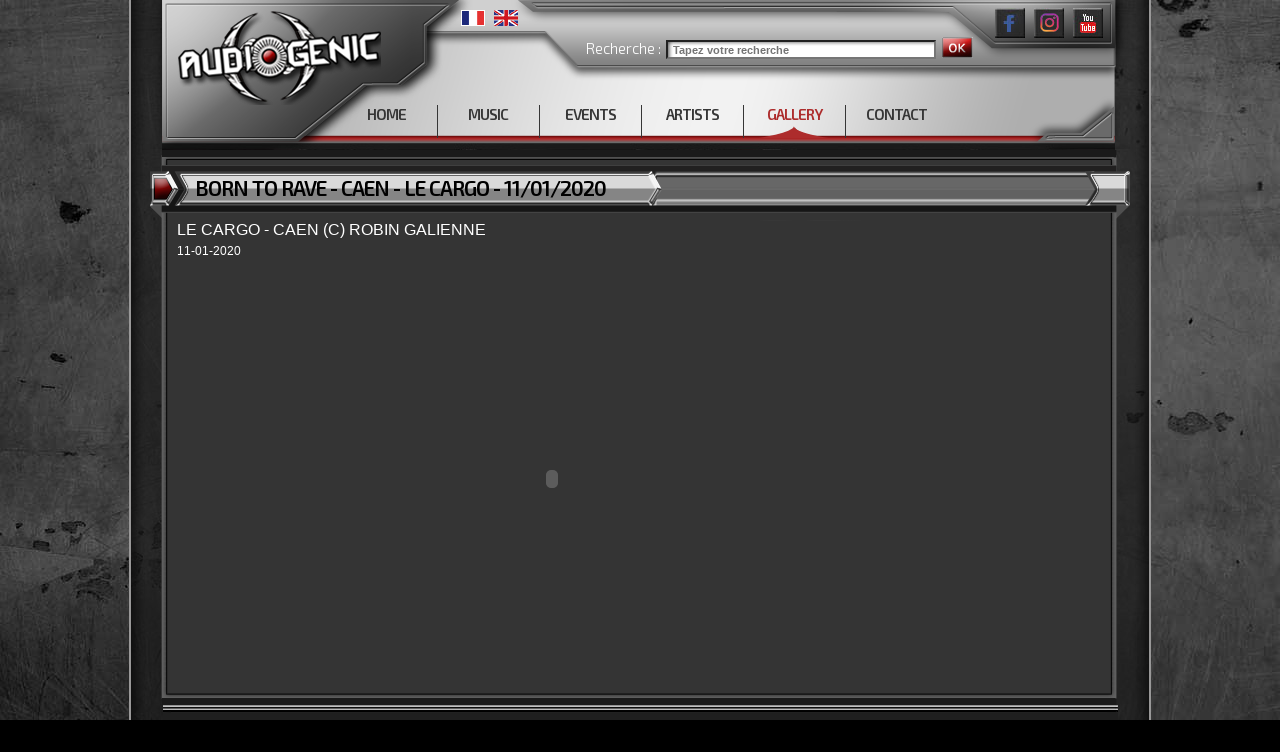

--- FILE ---
content_type: text/html
request_url: https://www.audiogenic.fr/site/gallery-1-236-born-rave---caen---ca-.html?PHPSESSID=8e24b55b9c5563a5d88339b32dbd696f
body_size: 4407
content:

<!DOCTYPE html>

<!--[if IE 6]>

<html id="ie6" dir="ltr" lang="fr-FR">

<![endif]-->

<!--[if IE 7]>

<html id="ie7" dir="ltr" lang="fr-FR">

<![endif]-->

<!--[if IE 8]>

<html id="ie8" dir="ltr" lang="fr-FR">

<![endif]-->

<!--[if IE 9]>

<html dir="ltr" lang="fr-FR">

<![endif]-->

<!--[if !(IE 6) | !(IE 7) | !(IE 8)  ]><!-->

<html dir="ltr" lang="fr-FR">

<!--<![endif]-->

<head>

<TITLE>Audiogenic Psychik Genocide Neurotoxic Arena - Online Shop : born-rave---caen---ca-</TITLE>
<!-- /Meta informations -->	
<meta name="description" content="Audiogenic.fr - Audiogenic Hardcore Website" />
<META NAME="keywords" CONTENT="">
<META NAME="subject" CONTENT="">
<META NAME="Classification" CONTENT="">
<meta http-equiv="Content-Type" content="text/html; charset=iso-8859-1" />
<META NAME="robots" CONTENT="all">
<META http-equiv="Content-Language" CONTENT="fr">
<META NAME="identifier-url" content="https://www.audiogenic.fr/" >
<META NAME="owner" CONTENT="https://www.audiogenic.fr">
<META NAME="author" CONTENT="Akoufen Communication" />


<!-- /Facebook & Open Graph  -->	
<!-- /Meta informations -->
<!-- Style informations -->	
	<!-- Google Tag Manager -->
<script>(function(w,d,s,l,i){w[l]=w[l]||[];w[l].push({'gtm.start':
new Date().getTime(),event:'gtm.js'});var f=d.getElementsByTagName(s)[0],
j=d.createElement(s),dl=l!='dataLayer'?'&l='+l:'';j.async=true;j.src=
'https://www.googletagmanager.com/gtm.js?id='+i+dl;f.parentNode.insertBefore(j,f);
})(window,document,'script','dataLayer','GTM-TLDSF5M');</script>
<!-- End Google Tag Manager -->


	<!-- Facebook -->	

	<div id="fb-root"></div>

	<script>(function(d, s, id) {

	  var js, fjs = d.getElementsByTagName(s)[0];

	  if (d.getElementById(id)) return;

	  js = d.createElement(s); js.id = id;

	  js.src = "//connect.facebook.net/fr_FR/sdk.js#xfbml=1&version=v2.8";

	  fjs.parentNode.insertBefore(js, fjs);

	}(document, 'script', 'facebook-jssdk'));</script>



	<!-- Facebook / FIN -->	



	<link rel="stylesheet" href="style.css"/>

	<!-- <link rel="stylesheet" href="style_menu.css" /> -->



	 <!-- font-family: 'Coda', cursive; font-family: 'Voces', cursive; -->

	<link href="https://fonts.googleapis.com/css?family=Exo+2:300,600,700|Oswald" rel="stylesheet">



	<!-- <link href='https://fonts.googleapis.com/css?family=Montserrat:400,700' rel='stylesheet' type='text/css'>

	<link rel="stylesheet" href="nivo-slider/nivo-slider.css" type="text/css" media="screen" />

	<link rel="stylesheet" href="nivo-slider/themes/default/default.css" type="text/css" media="screen" /> -->



	<script type="text/javascript" src="https://code.jquery.com/jquery-3.1.1.min.js"></script>

	<script src="https://code.jquery.com/jquery-latest.js"></script>

	<script src="https://code.jquery.com/jquery-migrate-1.0.0.js"></script>

	

	<script type="text/javascript">

		document.createElement("header");

		document.createElement("hgroup");

		document.createElement("footer");

		document.createElement("section");

		document.createElement("aside");

		document.createElement("nav");

		document.createElement("article");

		document.createElement("figure");

	</script>



    <link rel="stylesheet" href="font-awesome-4.6.3/css/font-awesome.min.css">



    <script type="text/javascript" src="scripts/jquery.als-1.7.min.js"></script>	

	<link rel="stylesheet" type="text/css" href="scripts/als-1.7.css" />



	<script type="text/javascript" src="fancybox/jquery.fancybox-1.3.4.js"></script>

	<link rel="stylesheet" href="fancybox/jquery.fancybox-1.3.4.css" type="text/css" media="screen" />

	

	<script src="scripts/jquery.nyroModal-1.3.1.pack.js"type="text/javascript" ></script>



	<!-- Facebook Pixel Code -->

	<script>!function(f,b,e,v,n,t,s){if(f.fbq)return;n=f.fbq=function(){n.callMethod?n.callMethod.apply(n,arguments):n.queue.push(arguments)};if(!f._fbq)f._fbq=n;n.push=n;n.loaded=!0;n.version='2.0';n.queue=[];t=b.createElement(e);t.async=!0;t.src=v;s=b.getElementsByTagName(e)[0];s.parentNode.insertBefore(t,s)}(window,document,'script','https://connect.facebook.net/en_US/fbevents.js');fbq('init', '980031878689832'); fbq('track', 'PageView');</script>

	<noscript><img height="1" width="1" src="https://www.facebook.com/tr?id=980031878689832&ev=PageView&noscript=1"/></noscript>

	<!-- End Facebook Pixel Code -->


</head>


<body>
<!-- Google Tag Manager (noscript) -->
<noscript><iframe src="https://www.googletagmanager.com/ns.html?id=GTM-TLDSF5M"
height="0" width="0" style="display:none;visibility:hidden"></iframe></noscript>
<!-- End Google Tag Manager (noscript) -->
<!-- Google tag (gtag.js) --> <script async src="https://www.googletagmanager.com/gtag/js?id=G-DG4MLLW96B"></script> <script> window.dataLayer = window.dataLayer || []; function gtag(){dataLayer.push(arguments);} gtag('js', new Date()); gtag('config', 'G-DG4MLLW96B'); </script>	<div id="principal">

		<div id="container">

			<header id="header_principal">

				<div id="positionnement_header_top" >
	<h1 class="logo" title="Audiogenic Techno Hardtechno Hardcore">
		<a href="index.php" title="Audiogenic Techno Hardtechno Hardcore" class="logo"></a>
	</h1>
	<div id="positionnement_header_top_lang" >
					<img border="0" id="Image1" name="Image1" src="imgs/lang_fr_hover.jpg" >
			<a href="index-en.html"><img border="0" id="Image1" name="Image1" src="imgs/lang_en.jpg" onmouseover="this.src='imgs/lang_en_hover.jpg';" onmouseout="this.src='imgs/lang_en.jpg';" style="margin-left: 5px;" ></a>		
	</div>
	<div id="positionnement_header_top_newsletter" >
		<div id="position_search" >
	<form name="formnewsletter" method="post" action="audiogenic-search.php" id="formnewsletter">
					<span class="txt_01" style="line-height: 17px;" >Recherche : </span>
			<input type="texte" value="" placeholder="Tapez votre recherche" name="zonesearch" class="input_newsletter" required><br/>		<input type="submit" name="envoi_newsletter" value="OK" class="envoi"> 
	</form>
</div>	</div>
	<div id="positionnement_header_top_social" >
		<a href="https://www.facebook.com/AudiogenicRecords"><img border="0" id="Image1" name="Image1" src="imgs/btn_social_facebook.jpg" onmouseover="this.src='imgs/btn_social_facebook_hover.jpg';" onmouseout="this.src='imgs/btn_social_facebook.jpg';" ></a>
		<a href="https://www.instagram.com/audiogenic_records/"><img border="0" id="Image1" name="Image1" src="imgs/btn_social_instagram.jpg" onmouseover="this.src='imgs/btn_social_instagram_hover.jpg';" onmouseout="this.src='imgs/btn_social_instagram.jpg';" style="margin-left: 5px;" ></a>
		<a href="https://www.youtube.com/user/AUDIOGENICRECORDS"><img border="0" id="Image1" name="Image1" src="imgs/btn_social_youtube.jpg" onmouseover="this.src='imgs/btn_social_youtube_hover.jpg';" onmouseout="this.src='imgs/btn_social_youtube.jpg';" style="margin-left: 5px;" ></a>	
	</div>
</div>
<div id="positionnement_header_bottom" >
	<!-- <script type="text/javascript" src="scripts/menu.js"></script>	-->
		<nav id="menu-top">
		<ul id="nav-menu">
			<li class="" ><a href="index.php" class="menu0 ">HOME</a></li>
			<li class="" ><a href="audiogenic-music.php" class="menu0 ">MUSIC</a></li>
			<li class="" ><a href="audiogenic-events.php" class="menu0 ">EVENTS</a></li>
			<li class="" ><a href="audiogenic-artists.php" class="menu0 ">ARTISTS</a></li>
			<!-- <li><a href="shop-home.php" class="menu0" target="_blank" >SHOP</a></li> -->
			<li class="navmenuactif" ><a href="audiogenic-gallery.php" class="menu0 navmenuactif">GALLERY</a></li>
			<li class="" ><a href="audiogenic-contact.php" class="menu0 "  style="border:0px" >CONTACT</a></li>
		</ul>
	</nav>
</div>
			</header>

			<div id="content">

					<section id="zone_contenu" >
		<div id="zone_contenu_top" style="background-image: url('imgs/fond_contenu_top_largexxl.png');">
			<H1 class="titre_h1" >BORN TO RAVE - CAEN - LE CARGO - 11/01/2020</H1>
		</div>
		<div id="zone_contenu_middle" >
			<article id="lastreleases" class="detailartist">
				<header style="width: auto;height: auto;overflow: hidden;">
					<h1 class="titre_vignette" >Le cargo - caen (c) robin galienne</h1>
					<h2 class="sstitre_vignette" >11-01-2020</h2>
				</header>
				<br /><object classid="clsid:D27CDB6E-AE6D-11cf-96B8-444553540000" codebase="http://download.macromedia.com/pub/shockwave/cabs/flash/swflash.cab#version=7,0,19,0" width="750" height="413">
						  <param name="movie" value="player_flv.swf?flv=../site/uploads/gallery/BornToRaveCaen11012020.flv&showvolume=1&autoplay=1" />
						  <param name="quality" value="high" />
						
							<param name="wmode" value="transparent" />
						  <embed src="player_flv.swf?flv=../site/uploads/gallery/BornToRaveCaen11012020.flv&showvolume=1&autoplay=1" quality="high" pluginspage="http://www.macromedia.com/go/getflashplayer" type="application/x-shockwave-flash" width="750" height="413"></embed>
						</object>				
			</article>	
					</div>
		<div id="zone_contenu_bottom" ></div>
	</section>
	
			</div>

		</div>

		<footer >

			<section id="postionnement_footer" >
	<div class="postionnement_colonne_footer">
		<span class="titrefooter">WEBSITE</span>
		<div class="colonne_posleft" >
			<a href="index.php" class="lienfooter" >Home</a><br/>
			<a href="audiogenic-music.php" class="lienfooter" >Music</a><br/>
			<a href="audiogenic-events.php" class="lienfooter" >Events</a><br/>
		</div>
		<div class="colonne_posright" >
			<!-- <a href="shop-home.php" class="lienfooter" target="_blank" >Shop</a><br/> -->
			<a href="audiogenic-artists.php" class="lienfooter" >Artists</a><br/>
			<a href="audiogenic-gallery.php" class="lienfooter" >Gallery</a><br/>
			<a href="audiogenic-contact.php" class="lienfooter" >Contact</a>
		</div>
	</div>
	<div class="postionnement_colonne_footer">
		<span class="titrefooter">FIND US</span>
		<a href="https://www.youtube.com/user/AUDIOGENICRECORDS" class="lienfooter" target="_blank" style="clear: both;display: block;"><img src="imgs/footer_picto_youtube.png" valign="top" style="margin-bottom: 8px;float: left;margin-right: 5px;" > Youtube</a><br/>
		<a href="https://www.facebook.com/AudiogenicRecords" class="lienfooter" target="_blank" style="clear: both;display: block;margin-top: -4px;"><img src="imgs/footer_picto_facebook.png" valign="top" style="margin-bottom: 8px;float: left;margin-right: 5px;" > Facebook</a><br/>
		<a href="https://www.instagram.com/audiogenic_records/" class="lienfooter" target="_blank" style="clear: both;display: block;margin-top: -4px;"><img src="imgs/btn_social_instagram.jpg" valign="top" style="margin-bottom: 8px;float: left;margin-right: 5px;width:24px" > Instagram</a>
	</div>
	<div class="postionnement_colonne_footer" style="padding-right: 14px;padding-left: 10px;">
		<span class="titrefooter">LIKE US ON FACEBOOK</span>
		<div class="fb-like" data-href="https://www.facebook.com/AudiogenicRecords/" data-layout="button_count" data-action="like" data-size="small" data-show-faces="true" data-share="true" style="margin-bottom: 6px;"></div>
		<span class="titrefooter" style="margin-top: 6px;" >CREDITS</span>
		<a href="http://wwww.akoufen.com" class="lienfooter" target="_blank" >Akoufen.com</a> // <a href="http://www.oxalte.com" class="lienfooter" target="_blank" >Oxalte.com</a>		
	</div>
	<div class="postionnement_colonne_footer">
		<div style="background-color:#727272;height:auto;width:auto;overflow:hidden" >
			<span class="titrefooter" style="background-color:#474747; display:block;color:#111111;padding: 5px;margin-bottom: 0px;">Newsletter</span>
			<div id="newsletter_left" >
	<form name="formnewsletter" method="post" action="/site/gallery-1-236-born-rave---caen---ca-.html?PHPSESSID=8e24b55b9c5563a5d88339b32dbd696f" id="formnewsletter">
					<span class="lienfooter" style="line-height: 14px;color: #000000;padding: 5px;" >Recevez notre newsletter en vous inscrivant ici.</span>
			<input type="texte" value="" placeholder="Votre email" name="textfield2" class="input_newsletter"><br/>
			<input type="submit" name="envoi_newsletter" value="OK" class="envoi"> 
			</form></div>
<div id="newsletter_error" >
	</div>
<a name="hashtagnewsletter"></a>		</div>
	</div>
	<div class="postionnement_colonne_footer" style="border:0px;" >
		<span class="titrefooter">ABOUT US</span>
		<a href="audiogenic-records-mentionslegales-17.html" class="lienfooter" >Mentions légales</a><br/>
		<a href="audiogenic-records-cgv-16.html" class="lienfooter" >CGV</a><br/>
		<a href="audiogenic-records-faq-18.html" class="lienfooter" >FAQ</a><br/>
		<span class="lienfooter" >All rights reserved</span>
	</div>
</section>
		</footer>


	</div>

	
	<script type="text/javascript" src="scripts/verif_form.js" ></script>
	<!-- <script type="text/javascript" src="scripts/verif_formnewsletter.js" ></script> -->
	<script src="scripts/jquery.cycle.js" type="text/javascript"></script>
	
	<script type="text/javascript" src="highslide/highslide-full.js"></script>
	<link rel="stylesheet" type="text/css" href="highslide/highslide-full.css" />

	<!--
		2) Optionally override the settings defined at the top
		of the highslide.js file. The parameter hs.graphicsDir is important!
	-->

	<script type="text/javascript">
		hs.graphicsDir = 'highslide/graphics/';
		hs.align = 'center';
		hs.transitions = ['expand', 'crossfade'];
		hs.outlineType = 'rounded-white';
		hs.fadeInOut = true;
		hs.dimmingOpacity = 0.75;

		// define the restraining box
		hs.useBox = false;
		hs.width = 980;
		hs.height = 480;

		// Add the controlbar
		hs.addSlideshow({
			//slideshowGroup: 'group1',
			interval: 5000,
			repeat: false,
			useControls: true,
			fixedControls: 'fit',
			overlayOptions: {
				opacity: 1,
				position: 'bottom center',
				hideOnMouseOut: true
			}
		});
	</script>

	<script type="text/javascript" src="scripts/jquery-ui.min.js"></script>	
	
	<!--
	<script type="text/javascript" src="fancybox/jquery.mousewheel-3.0.4.pack.js"></script>
    <script type="text/javascript" src="fancybox/jquery.fancybox-1.3.4.pack.js"></script>
    <link rel="stylesheet" type="text/css" href="fancybox/jquery.fancybox-1.3.4.css" media="screen" />
	-->

</body>



</html>